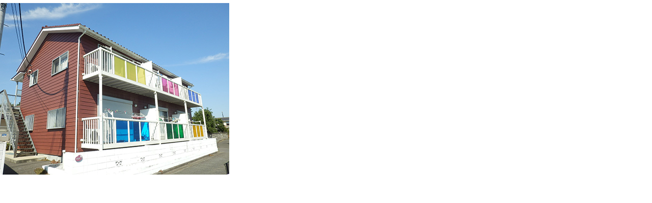

--- FILE ---
content_type: text/html
request_url: https://www.amayahome.com/assets_c/2019/10/20191017_01-7292.html
body_size: 389
content:
<!DOCTYPE html>
<html>
    <head>
        <title>https://www.amayahome.com/20191017_01.jpg</title>
    </head>
    <body id="uploaded-image-popup" class="popup" style="margin: 0;padding: 0;">
        <img src="https://www.amayahome.com/20191017_01.jpg" width="450" height="350" alt="https://www.amayahome.com/20191017_01.jpg" style="margin: 0;padding: 0;border: 0;" />
    </body>
</html>
